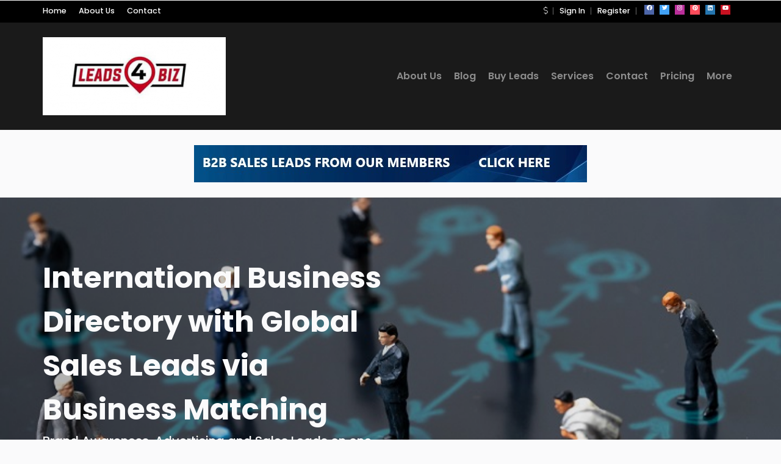

--- FILE ---
content_type: text/css
request_url: https://leads4biz.net/wp-content/uploads/elementor/css/post-83944.css?ver=1768971595
body_size: 352
content:
.elementor-widget-heading .elementor-heading-title{font-family:var( --e-global-typography-primary-font-family ), Sans-serif;font-weight:var( --e-global-typography-primary-font-weight );color:var( --e-global-color-primary );}.elementor-83944 .elementor-element.elementor-element-714b859{text-align:center;}.elementor-83944 .elementor-element.elementor-element-714b859 .elementor-heading-title{color:#332727FC;}.elementor-widget-text-editor{font-family:var( --e-global-typography-text-font-family ), Sans-serif;font-weight:var( --e-global-typography-text-font-weight );color:var( --e-global-color-text );}.elementor-widget-text-editor.elementor-drop-cap-view-stacked .elementor-drop-cap{background-color:var( --e-global-color-primary );}.elementor-widget-text-editor.elementor-drop-cap-view-framed .elementor-drop-cap, .elementor-widget-text-editor.elementor-drop-cap-view-default .elementor-drop-cap{color:var( --e-global-color-primary );border-color:var( --e-global-color-primary );}.elementor-83944 .elementor-element.elementor-element-d473ecc > .elementor-widget-container{border-style:none;}.elementor-83944 .elementor-element.elementor-element-d473ecc{text-align:center;}.elementor-83944 .elementor-element.elementor-element-9bc1627{text-align:center;}.elementor-83944 .elementor-element.elementor-element-9bc1627 .elementor-heading-title{color:#0B0B0B;}